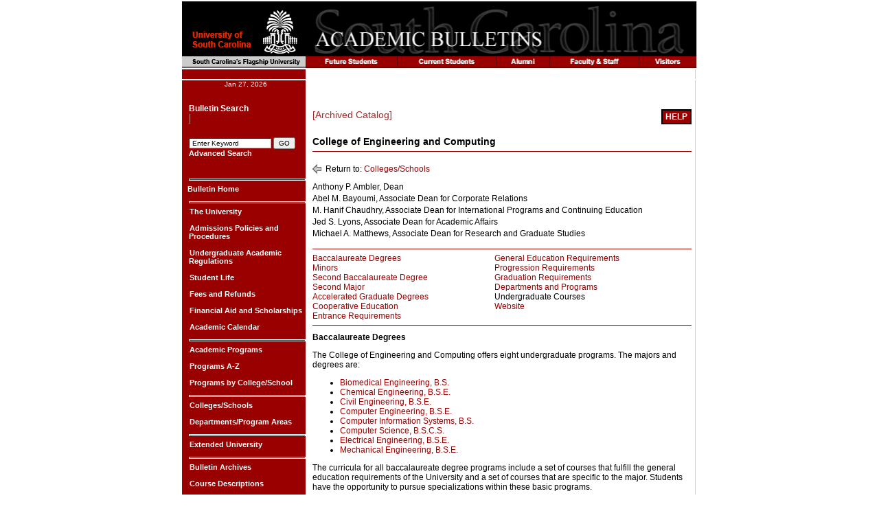

--- FILE ---
content_type: text/html; charset=UTF-8
request_url: http://sc_original.catalog.acalog.com/preview_entity.php?catoid=91&ent_oid=2714&returnto=11027
body_size: 7831
content:
<!DOCTYPE HTML PUBLIC "-//W3C//DTD HTML 4.01 Transitional//EN">
<html lang="en">
<head>
<title>: -  - Columbia Campus - Acalog ACMS™</title>
<meta http-equiv="Content-Type" content="text/html; charset=UTF-8">
<link rel="shortcut icon" href="//acalog-clients.s3.amazonaws.com/production/sc_original/7/img/favicon/favicon.ico" />
<meta name="description" content="Browse undergraduate and graduate course listings of University of South Carolina Columbia bulletin content for 2010-2011 "><meta name="keywords" content="University of South Carolina, USC, USC Columbia, 2010, 2011, bulletin, catalog, programs, courses "><link href="//acalog-clients.s3.amazonaws.com/production/sc_original/7/css/gateway/user-styles.css" rel="stylesheet" type="text/css">
<link href="css/public_custom.php" rel="stylesheet" type="text/css">
<link href="global_styles.css" rel="stylesheet" type="text/css">
<script src="/js/prototype.js"></script>
<script src="/js/scriptaculous.js" type="text/javascript"></script>
<script src="/js/Tooltip.js"></script>
<script src="/js/highlight.js" type="text/javascript"></script>
<script src="javascripts.js" type="text/javascript" language="Javascript"></script>
<script src="js/smlinks.js" type="text/javascript"></script>
<noscript><p><span class="error">Javascript is currently not supported, or is disabled by this browser. Please enable Javascript for full functionality.</span></p></noscript><link href="https://cdnjs.cloudflare.com/ajax/libs/select2/4.0.12/css/select2.min.css" rel="stylesheet" />

<!-- Begin Responsive -->
<!-- End Responsive -->

</head>
<body>
<!-- Skip to Main Content -->
<div role="navigation" aria-label="Skip Navigation Links">
        <a href="#acalog-page-title" class="skip-nav" tabindex="1">Skip to Main Content</a>
    </div>
<table class="toplevel">
  <tr>
    <td colspan="2" class="block_n2_and_content" id="acalog-header"><div id="boxcase">
    <div id="brand">
        <a name="home" id="home"></a> <a class="logo" href="http://www.sc.edu/" title="Back to the USC Homepage"></a> <a class="tree" href="http://www.sc.edu/" title="Back to the USC Homepage"></a>
        <h1>
            <a class="title"></a>
        </h1>
    </div><a name="Categories" id="Categories"></a>
    <div id="toolbar" class="top">
        <h3>
            Information for specific audiences:
        </h3>
        <ul>
            <li>
                <a class="univsc gray" href="http://www.sc.edu/" title="Back to the USC Homepage"><span>University of South Carolina</span></a>
            </li>
            <li>
                <a class="future red" href="http://www.sc.edu/futurestudents/" title="Information for Future Students"><span>Future Students</span></a>
            </li>
            <li>
                <a class="current red" href="http://www.sc.edu/currentstudents/" title="Information for Current Students"><span>Current Students</span></a>
            </li>
            <li>
                <a class="alumni red" href="http://www.sc.edu/alumnisites/" title="Information for Alumni"><span>Alumni</span></a>
            </li>
            <li>
                <a class="faculty red" href="http://www.sc.edu/facultystaff/" title="Information for Faculty and Staff"><span>Faculty & Staff</span></a>
            </li>
            <li>
                <a class="visitors red" href="http://www.sc.edu/visitors/" title="Information for Visitors"><span>Visitors</span></a>
            </li>
        </ul>
    </div>
</div>
<script type="text/javascript" src="http://ajax.googleapis.com/ajax/libs/jquery/1.4.2/jquery.min.js"></script>
<script type="text/javascript">
     jQuery.fn.hideSpecial = function() {
        var text = jQuery(this).html();
        jQuery(this).html(text.replace( /[|~^]/g,'' ));
    }
        jQuery.noConflict()(function(){
        jQuery("a:contains('~'),a:contains('|'),a:contains('^'),h3:contains('^'),h4:contains('^'),h3:contains('|'),h4:contains('|'),h3:contains('~'),h4:contains('~'),#acalog-content").each(function(){jQuery(this).hideSpecial();});
        });
</script> 
<!-- End header.--></td>
  </tr>
  <tr class="acalog-block-n1">
    <td class="block_n1_left">&#160;&#160;&#160;</td>
	<td class="block_n1_right"><span class="n1_header">	Columbia Campus</span>
	</td>
  </tr>
  <tr>
	<td class="block_border_left">&#160;&#160;&#160;</td>
    <td class="block_n2_and_content">
	<table class="table_default block_n2_and_content">
   		<tr>
			<!-- Begin N3 -->
					<td class="block_date_outer_left width10">&#160;</td>
		  <td class="block_date_inner width150">
			<div class="align_center"><span class="date">&#160;
Jan 27, 2026		</span></div>
		  </td>
		  <td class="block_date_outer_right width10">&#160;</td>
		  <td class="block_n2_and_content">
			<table class="table_default">
			  <tr>

				<td class="block_n3_off block_n3_left">
                    <span class="n3_header"><span id="acalog-catalog-name">2015-2016 Undergraduate Bulletin</span>&#160;
                    </span>
                </td>
				  <td class="block_n3_off block_n3_right align_right">
				<form name="select_catalog" method="post" action="/index.php">
                <table>
                    <tr>
                    <td>&#160;</td><td>&#160;            </td>
                    </tr>
                </table>
            </form>
                </td>
            </tr>
        </table>
		  </td>
			<!-- End N3. -->
		</tr>
	     <tr>
			<!-- N2 goes here. -->
		  	<td class="block_n2 width150" colspan="3" id="acalog-nav">
  <table class="table_default block_n2_content">
	<tr>
		        <td role="search" aria-labelledby="n2_search_header" class="block_n2_search">
        <form name="n2_search" method="get" action="/search_advanced.php" onSubmit="return validateSearchOptions()">
        <fieldset id="global-search-fieldset">
            <legend>Global Search</legend>
		  <input type="hidden" title="Cur Cat OID" name="cur_cat_oid" value="91">
		  <input type="hidden" title="Search Database" name="search_database" value="Search">
		  <input type="hidden" title="Search" name="search_db" value="Search">
		  <input type="hidden" title="cpage" name="cpage" value="1">
		  <input type="hidden" title="ecpage" name="ecpage" value="1">
		  <input type="hidden" title="ppage" name="ppage" value="1">
		  <input type="hidden" title="spage" name="spage" value="1">
		  <input type="hidden" title="tpage" name="tpage" value="1">
		  <span id="n2_search_header" class="n2_search_header">Bulletin Search</span>			<br>
            <span class="show">
            <label for="location" class="no_display">Choose Search Location</label>
            <div id="location_select_parent">
            <select name="location" id="location" class="width120" title="Choose Search Location">
					<option value="-1">Select an option</option>
				<option value="3" selected>Courses</option>
				<option value="1" selected>Programs</option>
				<option value="28" selected>Divisions</option>
				<option value="30" selected>Other Content</option>
				<option value="33" selected>Entire Bulletin</option>
			</select></div><br></span>
			<span class="show"><label for="keyword" style="display: none;">Keyword</label><input type="text" title="Keyword" name="filter[keyword]" value="Enter Keyword  " size="15" maxlength="150" id="keyword" onFocus="if (this.value == 'Enter Keyword  ') { this.value=''; }" class="n2_form_words">
			<input type="submit" title="GO" value="GO"><br></span>
            <span class="no_display"><br /><input type="checkbox" title="Exact Match" name="filter[exact_match]" value="1"  id="exact_match_n2">
            <label for="exact_match_n2" class="n2_search">Whole Word/Phrase</label><br /></span>
          <span class="n2_search"><a href="/search_advanced.php?catoid=91" class="navbar">Advanced Search</a></span><br>
            </fieldset>
	  </form>
	  </td>
	</tr>
	<tr>
	  <td>
		<hr class="navbar">
	  </td>
	</tr>
	<tr>
		<td class="nowrap">

		<!-- Begin Responsive -->
				<!-- End Responsive -->

		<table class="block_n2_links links_table">
		  <tr>
			<td id="acalog-navigation">
			  <div class="n2_links">&#160;&#160;<a href="/index.php?catoid=91" class="navbar">Bulletin Home</a></div>
<hr class="navbar">			</div>
							<div class="n2_links">&#160;&#160;<a href='/content.php?catoid=91&navoid=11011' class='navbar' aria-label='The University'> The University </a>			</div>
							<div class="n2_links">&#160;&#160;<a href='/content.php?catoid=91&navoid=11034' class='navbar' aria-label='Admissions Policies and Procedures'> Admissions Policies and Procedures </a>			</div>
							<div class="n2_links">&#160;&#160;<a href='/content.php?catoid=91&navoid=11030' class='navbar' aria-label='Undergraduate Academic Regulations'> Undergraduate Academic Regulations </a>			</div>
							<div class="n2_links">&#160;&#160;<a href='http://www.sa.sc.edu/about/division-offices/' class='navbar' target='_self' aria-label='Student Life'> Student Life </a>			</div>
							<div class="n2_links">&#160;&#160;<a href='/content.php?catoid=91&navoid=11035' class='navbar' aria-label='Fees and Refunds'> Fees and Refunds </a>			</div>
							<div class="n2_links">&#160;&#160;<a href='http://www.sc.edu/financialaid/' class='navbar' target='_self' aria-label='Financial Aid and Scholarships'> Financial Aid and Scholarships </a>			</div>
							<div class="n2_links">&#160;&#160;<a href='http://registrar.sc.edu/html/calendar/default.stm' class='navbar' target='_self' aria-label='Academic Calendar'> Academic Calendar </a>			</div>
			<hr class="navbar">			</div>
							<div class="n2_links">&#160;&#160;<a href='/content.php?catoid=91&navoid=11029' class='navbar' aria-label='Academic Programs'> Academic Programs </a>			</div>
							<div class="n2_links">&#160;&#160;<a href='/content.php?catoid=91&navoid=11038' class='navbar' aria-label='Programs A-Z'> Programs A-Z </a>			</div>
							<div class="n2_links">&#160;&#160;<a href='/content.php?catoid=91&navoid=11032' class='navbar' aria-label='Programs by College/School'> Programs by College/School </a>			</div>
			<hr class="navbar">			</div>
							<div class="n2_links">&#160;&#160;<a href='/content.php?catoid=91&navoid=11027' class='navbar' aria-label='Colleges/Schools'> Colleges/Schools </a>			</div>
							<div class="n2_links">&#160;&#160;<a href='/content.php?catoid=91&navoid=11008' class='navbar' aria-label='Departments/Program Areas'> Departments/Program Areas </a>			</div>
			<hr class="navbar">			</div>
							<div class="n2_links">&#160;&#160;<a href='/content.php?catoid=91&navoid=11028' class='navbar' aria-label='Extended University'> Extended University </a>			</div>
			<hr class="navbar">			</div>
							<div class="n2_links">&#160;&#160;<a href='/content.php?catoid=91&navoid=11022' class='navbar' aria-label='Bulletin Archives'> Bulletin Archives </a>			</div>
							<div class="n2_links">&#160;&#160;<a href='/content.php?catoid=91&navoid=11039' class='navbar' aria-label='Course Descriptions'> Course Descriptions </a>			</div>
						</td>
		  </tr>
		</table>
	  </td>
	</tr>
	<tr>
	  <td>
		<hr class="navbar">
	  </td>
	</tr>
  </table>
		</td>
<!-- End of N2 -->
          <td class="block_content_outer">
            <table class="table_default">
              <tr>
                <td class="block_content" colspan="2">
                  <table class="table_default">
                    <tr>
                      <td>
						<div class="help_block align_right"><a href="javascript:acalogPopup('help.php?catoid=91', 'help', 770, 530, 'yes')" class="help acalog-highlight-ignore"><strong>HELP</strong></a></div>
						<span class="acalog_archived_catalog"><span class="acalog_catalog_name">2015-2016 Undergraduate Bulletin</span></span> <span class="n1_archived acalog-highlight-ignore" style="padding: 0px">[Archived Catalog]</span><br> <br>
												<h1 id="acalog-content">College of Engineering and Computing</h1>
						
					<div class="align_right"><a rel="nofollow" href="/preview_entity.php?catoid=91&amp;ent_oid=2714&amp;returnto=11027&amp;print" onclick="acalogPopup('/preview_entity.php?catoid=91&amp;ent_oid=2714&amp;returnto=11027&amp;print', 'print_preview', 770, 530, 'yes');return false;" target="_blank"  class="print_link acalog-highlight-ignore" alt="Text Version" title="Print-Friendly Page (opens a new window)"><span class="sr-only">Print-Friendly Page (opens a new window)</span></a></div><div class='acalog-social-media-links align_right'> </div>                      </td>
                    </tr>
                    <tr>
                      <td>
                        <hr>
                      </td>
                    </tr>
                  </table>
				  <p class="acalog-breadcrumb acalog-highlight-ignore"><img src="/return.gif" alt="Return to Colleges/Schools" class="crumbimage" />
		Return to: <a href="content.php?catoid=91&navoid=11027" aria-label="Return to Colleges/Schools">Colleges/Schools</a></p>                  <p><table cellpadding="0" cellspacing="0" style="width:100%">
	<tbody>
		<tr>
			<td style="height:17px; text-align:left; width:201px">Anthony P. Ambler, Dean</td>
		</tr>
		<tr>
			<td style="height:17px; text-align:left; width:201px">Abel M. Bayoumi, Associate Dean for Corporate Relations</td>
		</tr>
		<tr>
			<td style="height:17px; text-align:left">M. Hanif Chaudhry, Associate Dean for International Programs and Continuing Education</td>
		</tr>
		<tr>
			<td style="height:17px; text-align:left">Jed S. Lyons, Associate Dean for Academic Affairs</td>
		</tr>
		<tr>
			<td style="height:17px; text-align:left">Michael A. Matthews, Associate Dean for Research and Graduate Studies</td>
		</tr>
	</tbody>
</table>

<hr />
<table border="0" cellpadding="0" cellspacing="0" style="width:100%">
	<tbody>
		<tr>
			<td><a href="#Baccalaureate%20Degrees">Baccalaureate Degrees</a></td>
			<td><a href="#General%20Education%20Requirements">General Education Requirements</a></td>
		</tr>
		<tr>
			<td><a href="#Minors">Minors</a></td>
			<td><a href="#Progression%20Requirements">Progression Requirements</a></td>
		</tr>
		<tr>
			<td><a href="#Second%20Baccalaureate%20Degree">Second Baccalaureate Degree</a></td>
			<td><a href="#Graduation%20Requirements">Graduation Requirements</a></td>
		</tr>
		<tr>
			<td><a href="#Second%20Major">Second Major</a></td>
			<td><a href="#Departments%20and%20Programs">Departments and Programs</a></td>
		</tr>
		<tr>
			<td><a href="#Accelerated%20Graduate%20Degrees">Accelerated Graduate Degrees</a></td>
			<td>Undergraduate Courses</td>
		</tr>
		<tr>
			<td><a href="#Cooperative%20Education">Cooperative Education</a></td>
			<td><a href="http://www.engr.sc.edu/">Website</a></td>
		</tr>
		<tr>
			<td><a href="#Entrance_Requirements">Entrance</a><a href="#Progression_Requirements"> Requirements</a></td>
			<td>&#160;</td>
		</tr>
	</tbody>
</table>

<hr />
<h2><a name="Baccalaureate%20Degrees">Baccalaureate Degrees</a></h2>

<p>The College of Engineering and Computing offers eight undergraduate programs. The majors and degrees are:</p>

<ul>
	<li><a href="preview_program.php?catoid=91&poid=8089">Biomedical Engineering, B.S.</a><span style="display: none !important">&#160;</span></li>
	<li><a href="preview_program.php?catoid=91&poid=8090">Chemical Engineering, B.S.E.</a><span style="display: none !important">&#160;</span>&#160;</li>
	<li><a href="preview_program.php?catoid=91&poid=8091">Civil Engineering, B.S.E.</a><span style="display: none !important">&#160;</span>&#160;</li>
	<li><a href="preview_program.php?catoid=91&poid=8092">Computer Engineering, B.S.E.</a><span style="display: none !important">&#160;</span>&#160;</li>
	<li><a href="preview_program.php?catoid=91&poid=8093">Computer Information Systems, B.S.</a><span style="display: none !important">&#160;</span>&#160;</li>
	<li><a href="preview_program.php?catoid=91&poid=8095">Computer Science, B.S.C.S.</a><span style="display: none !important">&#160;</span>&#160;</li>
	<li><a href="preview_program.php?catoid=91&poid=8097">Electrical Engineering, B.S.E.</a><span style="display: none !important">&#160;</span>&#160;</li>
	<li><a href="preview_program.php?catoid=91&poid=8098">Mechanical Engineering, B.S.E.</a><span style="display: none !important">&#160;</span>&#160;</li>
</ul>

<p>The curricula for all baccalaureate degree programs include a set of courses that fulfill the general education requirements of the University and a set of courses that are specific to the major. Students have the opportunity to pursue specializations within these basic programs.</p>

<p>The programs in Biomedical Engineering, Chemical Engineering, Civil Engineering, Computer Engineering, Electrical Engineering, and Mechanical Engineering are accredited by the Engineering Accreditation Commission of ABET. The programs in Computer Science and in Computer Information Systems are accredited by the Computing Accreditation Commission of ABET. For additional information, visit <a href="http://www.abet.org">www.abet.org</a>.</p>

<p>&#160;</p>

<hr />
<h3><a id="Minors" name="Minors">Minors</a></h3>

<p>The College of Engineering and Computing offers four minors for qualified students:</p>

<ul>
	<li><a href="preview_program.php?catoid=91&poid=8100">Aerospace Engineering Minor</a><span style="display: none !important">&#160;</span></li>
	<li><a href="preview_program.php?catoid=91&poid=8096">Applied Computing Minor</a><span style="display: none !important">&#160;</span>&#160;</li>
	<li><a href="preview_program.php?catoid=91&poid=8094">Computer Science Minor</a><span style="display: none !important">&#160;</span>&#160;</li>
	<li><a href="preview_program.php?catoid=91&poid=8099">Nuclear Engineering Minor</a><span style="display: none !important">&#160;</span>&#160;</li>
</ul>

<p>A student in the College of Engineering and Computing may add to his or her program of study any minor listed in the <a href="content.php?catoid=91&navoid=11038">Academic Programs A-Z</a><span style="display: none !important">&#160;</span>&#160;section of this bulletin, provided the minor field of study is distinctly different from the major. Students completing the Computer Information Systems bachelor&#8217;s degree program automatically earn a minor in Business Information Systems. In most other cases, additional coursework is required to add a minor to a program of study.</p>

<p>&#160;</p>

<hr />
<h3><a name="Second%20Baccalaureate%20Degree">Second Baccalaureate Degree </a></h3>

<p>In accordance with the university&#8217;s <a href="content.php?catoid=91&navoid=10534">Second Baccalaureate Degree</a><span style="display: none !important">&#160;</span>&#160;, students may apply for two undergraduate degrees from the College of Engineering and Computing. In addition, the College of Engineering and Computing cooperates with other colleges in the awarding of two degrees. Often, coursework beyond the policy-specified minimum semester hour difference is required to complete the second degree.</p>

<p>&#160;</p>

<hr />
<h3><a name="Second%20Major">Second Major</a></h3>

<p>In accordance with the university&#8217;s <a href="content.php?catoid=91&navoid=10534">Second Major</a><span style="display: none !important">&#160;</span>&#160;policy, qualified students may apply for graduation with double majors in Computer Science and in Mathematics.</p>

<p>&#160;</p>

<hr />
<h3><a name="Accelerated%20Graduate%20Degrees">Accelerated Graduate Degrees</a></h3>

<p style="margin-left:40px"><strong>Accelerated Engineering and Computing Programs</strong></p>

<p style="margin-left:40px">Certain majors within the College of Engineering and Computing offer accelerated bachelors/graduate degree programs in accordance with the procedures given under the <a href="content.php?catoid=91&navoid=11018">Academic Regulations</a><span style="display: none !important">&#160;</span>section of this bulletin. In such programs, undergraduate students may take course work for graduate credit. The graduate credits may be applied to the student&#8217;s baccalaureate program. The number of such credits that may be applied towards an undergraduate degree and a graduate degree are determined by the associated degree programs.</p>

<p style="margin-left:40px">Eligible undergraduate students must have completed at least 90 hours of undergraduate course work, must have both a cumulative and major GPA of 3.4 or better, and have the approval of their undergraduate advisor, the Graduate Director of the relevant graduate program, the Dean of Graduate Studies, and the instructor for each course to be taken. The credits must be earned during the student&#8217;s senior year. Interested students should complete the <a href="http://gradschool.sc.edu/forms/G-BGCA.pdf">Application for Admission to an Accelerated Bachelor&#8217;s/Graduate Study Plan</a>, available from The Graduate School.</p>

<p style="margin-left:40px"><strong>Accelerated International Masters in Business Administration</strong></p>

<p style="margin-left:40px">The College of Engineering and Computing and the Moore School of Business support the BS/IMBA program for undergraduate students in the College of Engineering and Computing. Under this program, undergraduate students with appropriate co-op or work experience and a GPA of 3.40, both overall and in their major field of study, may first submit an <a href="http://gradschool.sc.edu/forms/G-BGCA.pdf">Application for Admission to an Accelerated Bachelor&#8217;s/Graduate Study Plan</a> to the Graduate School for acceptance to the accelerated program during the semester in which they will have 90 undergraduate credit hours.</p>

<p style="margin-left:40px">Students must also apply to the Moore School of Business for acceptance to the IMBA program. Satisfactory scores on the GMAT are required. Generally, the equivalent of at least one year of full-time professional experience is required for acceptance to the accelerated BS/IMBA program. Students will generally officially start taking IMBA core courses during the summer after they are within 30 hours of completing the undergraduate degree. The following year will be spent taking elective courses in the IMBA program. The first year of the IMBA program is tightly structured and provides little flexibility in scheduling, including the required internship. Courses remaining to complete the requirements for both programs will be taken during the second year of the IMBA program. Up to 9 hours of graduate courses may be used for dual credit in both programs. The specific courses must be approved by both programs for dual credit.</p>

<p style="margin-left:40px"><strong>Plan &#8220;M.&#8221;</strong></p>

<p style="margin-left:40px">At the time of admission to the upper division, those students with a GPA of at least 3.40 on the lower-division courses attempted may select the special Plan &#8220;M.&#8221; Selection of Plan &#8220;M&#8221; declares the student&#8217;s objective is a master&#8217;s degree and allows a sequencing of courses to meet that goal in an optimal time period. The student may plan a schedule, time of graduation, and finances accordingly. Students in Plan &#8220;M&#8221; can earn both a bachelor&#8217;s and a master&#8217;s degree and are eligible for graduate assistantships upon admission to The Graduate School. Students in Plan &#8220;M&#8221; must maintain a GPA of 3.40.</p>

<p style="margin-left:40px">Students not in Plan &#8220;M&#8221; may, of course, apply to graduate school in the customary fashion, and those in Plan &#8220;M&#8221; may opt out and become candidates for the bachelor&#8217;s degree only. Those not eligible (or who do not apply) for Plan &#8220;M&#8221; at the time of upper-division admission may do so later, if eligible.</p>

<p>&#160;</p>

<hr />
<h3><a name="Cooperative%20Education">Cooperative Education</a></h3>

<p>The Cooperative Education Program is an optional program designed to provide career-related work experiences, which can either alternate, or run concurrently with academic semesters. The purpose of the co-op experience is to give direction and enrichment to the student&#8217;s education, to help the student in career decision making, to improve after-graduation job prospects, and to enable students to pay for a significant portion of their college expenses.</p>

<p>To qualify for the co-op program, students must have completed 30 semester hours and have at least a 2.50 grade point average. The program requires that students participate in at least two work experiences, each equal to one academic semester, and maintain at least a 2.50 grade point average. Students are encouraged to enroll with the Engineering and Computing Career Services Office during their freshman year. More information is available from the <a href="http://www.sc.edu/career/coop/requirements.html">Career Center&#8217;s co-op website</a>.</p>

<p>&#160;</p>

<hr />
<h3><a id="Entrance_Requirements" name="Entrance_Requirements">Entrance Requirements</a></h3>

<p>Admission requirements and processes for freshman, transfer students, and former students seeking readmission are managed by the <a href="http://sc.edu/admissions/">Office of Undergraduate Admissions</a>. All engineering and computing students must earn a minimum of 30 semester hours, including at least half of the hours of work in the major, in residence.</p>

<p>&#160;</p>

<hr />
<h3><a name="General%20Education%20Requirements">General Education Requirements</a></h3>

<p>A student must satisfy all <a href="http://www.sc.edu/carolinacore/">Carolina Core</a> requirements to receive a baccalaureate degree from the College of Engineering and Computing. Specific courses and guidelines to satisfy these requirements are determined by each degree program in the College. Individual degree programs may also have additional requirements that could be considered as contributing to general education.<br />
&#160;</p>

<hr />
<h3><a name="Progression%20Requirements"><span>Progression Requirements</span></a></h3>

<p>To be admitted to the upper division and to be eligible to enroll in upper-division classes, a student must have a GPA of 2.00 or better on all lower-division courses required in the degree program. A listing of lower- and upper-division courses for each degree program is maintained in the Student Services Office. The GPA computation will include repeated grades, with the exception of those for which the university-approved grade forgiveness has been applied. A student not meeting these requirements must change major or transfer out of the College of Engineering and Computing. Additional requirements, including minimum grades in specific courses, may be specified by each major degree program.</p>

<p>Students that are within 30 hours of completing all degree requirements should request a senior check from the Student Services Office.</p>

<hr />
<h3><a name="Graduation%20Requirements"><span>Graduation Requirements</span></a></h3>

<p>In addition to the general University and programspecific requirements for a bachelor&#8217;s degree, engineering and computing students must have a GPA of 2.00 or better on all major courses in their degree programs. A listing of major courses for each degree program is maintained in the Student Services Office. The GPA computation will include all repeated grades, with the exception of those for which the universityapproved grade forgiveness has been applied. A student not meeting these requirements must change major or transfer out of the College of Engineering and Computing.</p>

<hr />
<h3><a name="General_Education_Requirements"><span>Repetition of Coursework</span></a></h3>

<p>A student cannot repeat courses from the College of Engineering and Computing in which they earned a<br />
grade of C or better. In addition, a student cannot repeat any course from the College a second time. For this purpose, withdrawal from a course with a grade of W is not regarded as enrollment in that course. A student that does not satisfactorily complete a degree-required College course within two attempts must change major or transfer out of the College of Engineering and Computing.</p>

<p>A student can repeat no more than four courses from the College of Engineering and Computing in order to satisfy the requirements for any degree from the College, regardless of satisfactory work. For this purpose, withdrawal from a course with a grade of W is not regarded as enrollment in that course. A student not meeting these requirements must change major or transfer out of the College of Engineering and Computing.</p>

<p>&#160;</p>

<hr />
<h3><a name="Departments%20and%20Programs">Departments and Programs</a></h3>

<p>Click the links below to view departments and programs.</p>

<p><a href="preview_entity.php?catoid=91&ent_oid=2715">Biomedical Engineering</a><span style="display: none !important">&#160;</span>&#160;</p>

<p><a href="preview_entity.php?catoid=91&ent_oid=2716">Chemical Engineering</a><span style="display: none !important">&#160;</span>&#160;</p>

<p><a href="preview_entity.php?catoid=91&ent_oid=2717">Civil and Environmental Engineering</a><span style="display: none !important">&#160;</span>&#160;</p>

<p><a href="preview_entity.php?catoid=91&ent_oid=2718">Computer Science and Engineering</a><span style="display: none !important">&#160;</span>&#160;</p>

<p><a href="content.php?catoid=91&navoid=10497">Electrical Engineering</a><span style="display: none !important">&#160;</span>&#160;</p>

<p><a href="preview_entity.php?catoid=91&ent_oid=2720">Mechanical Engineering</a><span style="display: none !important">&#160;</span>&#160;</p>

<hr />
<h3><a name="Undergraduate%20Courses">Undergraduate Courses</a></h3>

<p><a href="content.php?catoid=91&navoid=10499">Engineering and Computing (ENCP) Courses</a><span style="display: none !important">&#160;</span>&#160;</p>

<p><a href="content.php?catoid=91&navoid=10493">Biomedical Engineering (BMEN) Courses</a><span style="display: none !important">&#160;</span>&#160;</p>

<p><a href="content.php?catoid=91&navoid=10496">Computer Science (CSCE) Courses</a><span style="display: none !important">&#160;</span>&#160;</p>

<p><a href="content.php?catoid=91&navoid=10494">Chemical Engineering (ECHE) Courses</a><span style="display: none !important">&#160;</span>&#160;</p>

<p><a href="content.php?catoid=91&navoid=10495">Civil and Environmental Engineering (ECIV) Courses</a><span style="display: none !important">&#160;</span>&#160;</p>

<p><a href="content.php?catoid=91&navoid=10497#Electrical Engineering (ELCT) Courses">Electrical Engineering (ELCT) Courses</a><span style="display: none !important">&#160;</span>&#160;</p>

<p><a href="content.php?catoid=91&navoid=10498">Mechanical Engineering (EMCH) Courses</a><span style="display: none !important">&#160;</span>&#160;</p>

<p>&#160;</p>

<p>&#160;</p>
</p>



				  <p class="acalog-breadcrumb acalog-highlight-ignore"><img src="/return.gif" alt="Return to Colleges/Schools" class="crumbimage" />
		Return to: <a href="content.php?catoid=91&navoid=11027" aria-label="Return to Colleges/Schools">Colleges/Schools</a></p><br><hr><div class="align_right">&#160;<a href="javascript:void(0);" class="acalog_top_link acalog-highlight-ignore">Back to Top</a> | <a rel="nofollow" href="/preview_entity.php?catoid=91&amp;ent_oid=2714&amp;returnto=11027&amp;print" onclick="acalogPopup('/preview_entity.php?catoid=91&amp;ent_oid=2714&amp;returnto=11027&amp;print', 'print_preview', 770, 530, 'yes');return false;" target="_blank"  class="print_link acalog-highlight-ignore" alt="Text Version" title="Print-Friendly Page (opens a new window)"><span class="sr-only">Print-Friendly Page (opens a new window)</span></a></div><div class='acalog-social-media-links align_right'> </div>                  </td>
              </tr>
            </table>
            </td>
        </tr>
      </table>
    </td>
  </tr>
  <tr>
	<td class="block_footer_lb">&#160;&#160;&#160;</td>
	<td class="block_footer_rb">
<div class="nobr">All <a href="/misc/catalog_list.php?catoid=91" class="footer" >bulletins</a> &#169; 2026 Columbia Campus.</div> <div class="nobr">Powered by the <a href="http://www.digarc.com" target="_blank" class="footer">Acalog™ Academic Catalog Management System™ (ACMS™)</a>.</div>
</td>
  </tr>
</table>
<script src="https://cdnjs.cloudflare.com/ajax/libs/select2/4.0.12/js/select2.full.min.js"></script>
</body>
</html>


--- FILE ---
content_type: text/css
request_url: http://acalog-clients.s3.amazonaws.com/production/sc_original/7/css/gateway/user-styles.css
body_size: 3011
content:
body {
	font-size: 12px;
	font-weight: inherit;
	font-family: Arial, Tahoma, Verdana, sans-serif;
}
td {
	color: #000000;
	font-size: 12px;
	font-weight: inherit;
	font-family: Arial, Tahoma, Verdana, sans-serif;
}
th {
	color: #FFFFFF;
	font-size: 12px;
	font-weight: bold;
	font-family: Arial, Tahoma, Verdana, sans-serif;
}
.n1_header {
	color: #FFFF00;
	font-size: 14px;
	font-weight: bold;
	font-family: Arial, Tahoma, Verdana, sans-serif;
}
.n1_archived {
	color: #A52A2A;
	font-size: 14px;
	font-weight: inherit;
	font-family: Arial, Tahoma, Verdana, sans-serif;
}
.n3_header {
	color: #ffffff;
	font-size: 12px;
	font-weight: inherit;
	font-family: Arial, Tahoma, Verdana, sans-serif;
}
h1, .header {
	color: #000000;
	font-size: 14px;
	font-weight: bold;
	font-family: Arial, Tahoma, Verdana, sans-serif;
}
h2, .header_2 {
	color: #000000;
	font-size: 12px;
	font-weight: bold;
	font-family: Arial, Tahoma, Verdana, sans-serif;
}
h3, .header_3 {
	color: #000000;
	font-size: 12px;
	font-weight: bold;
	font-family: Arial, Tahoma, Verdana, sans-serif;
}
h4, .header_4 {
	color: #990000;
	font-size: 12px;
	font-weight: bold;
	font-family: Arial, Tahoma, Verdana, sans-serif;
}
.date {
	color: #ffffff;
	font-size: 10px;
	font-weight: inherit;
	font-family: Arial, Tahoma, Verdana, sans-serif;
}
.n2_search_header {
	color: #ffffff;
	font-size: 12px;
	font-weight: bold;
	font-family: Arial, Tahoma, Verdana, sans-serif;
}
a:link, a:visited {
	color: #990000;
	font-size: 12px;
	font-weight: inherit;
	font-family: Arial, Tahoma, Verdana, sans-serif;
	text-decoration: none;
}
a:active, a:hover {
	color: #cc0000;
	font-size: 12px;
	font-weight: inherit;
	font-family: Arial, Tahoma, Verdana, sans-serif;
	text-decoration: none;
}
a.navbar:link, a.navbar:visited {
	color: #ffffff;
	font-size: 11px;
	font-weight: bold;
	font-family: Arial, Tahoma, Verdana, sans-serif;
	text-decoration: none;
}
a.navbar:active, a.navbar:hover {
	color: #ffffff;
	font-size: 11px;
	font-weight: bold;
	font-family: Arial, Tahoma, Verdana, sans-serif;
	text-decoration: none;
}
a.navbar_chosen:link, a.navbar_chosen:visited {
	color: #ffffff;
	font-size: 11px;
	font-weight: bold;
	font-family: Arial, Tahoma, Verdana, sans-serif;
	text-decoration: none;
}
a.navbar_chosen:active, a.navbar_chosen:hover {
	color: #ffffff;
	font-size: 11px;
	font-weight: bold;
	font-family: Arial, Tahoma, Verdana, sans-serif;
	text-decoration: none;
}
.highlight_1 {
	color: #FF0000;
	font: inherit 11px Arial, Tahoma, Verdana, sans-serif;
	text-decoration: none;
}
.highlight_2 {
	color: #CCCC00;
	font: inherit 11px Arial, Tahoma, Verdana, sans-serif;
	text-decoration: none;
}
.highlight_3 {
	color: #0000FF;
	font: inherit 11px Arial, Tahoma, Verdana, sans-serif;
	text-decoration: none;
}
.green_link {
	color: #006633;
	font: bold 11px Arial, Tahoma, Verdana, sans-serif;
	text-decoration: none;
}


--- FILE ---
content_type: text/css;charset=UTF-8
request_url: http://sc_original.catalog.acalog.com/css/public_custom.php
body_size: 2502
content:
/* 	Acalog(tm) system stylesheet v7.0.1.6			Developed by Digital Architecture Group. (www.digarc.com)	*/

		/* 	Rounded acalog(tm) system stylesheet v4.1.0.
	Developed by Digital Architecture Group. (www.digarc.com)



HTML TAG STYLES
--------------------------------------------------------------------------------------*/
/*UNIVERSITY OF SOUTH CAROLINA*/

BODY {
	margin: 0px;
	background-color: #FFFFFF;

}
P {
	text-align: left;
}
TABLE.toplevel, TABLE.toplevel_popup {
	width: 749px;
	_width: 750px;
	border: 0px;
	padding: 0px 0px 0px 0px;
}

TABLE.toplevel_popup {
	width: 100%;
}
TD {


}
TH {
	padding: 2px 5px 2px 2px;
	background-color: #800000;
	text-align: left;
}
FORM, INPUT, SELECT, TEXTAREA, OPTION {
	font-size: 10px;
}
HR {
	background: #990000 none repeat scroll 0 0;
	border: 0px solid #990000;
	color: #990000;
	height: 1px;
}
HR.navbar {
	border: 1px solid #ffffff;	/* Opera/Moz */
	color: #ffffff;

}


/* LINK STYLES
--------------------------------------------------------------------------------------*/
A:link, A:visited {



}
A:hover, A:active {



}
A.navbar:link, A.navbar:visited {



}
A.navbar:hover, A.navbar:active {



}
A.navbar_chosen:link, A.navbar_chosen:visited {



}
A.navbar_chosen:hover, A.navbar_chosen:active {

}
A.help:link, A.help:visited {
	color: #FFFFFF;
	text-decoration: none;
}
A.help:hover, A.help:active {
	color: #FFFFFF;
	text-decoration: underline;
}
A.n1:link, A.n1:visited {
	color: #FFFFFF;
	text-decoration: none;
}
A.n1:hover, A.n1:active {
	color: #FFFFFF;
	text-decoration: underline;
}
A.footer:link, A.footer:visited {
	color: #FFFFFF;
	font-family: Verdana,Geneva,Arial,Helvetica,sans-serif;
	font-size: 9px;
	text-decoration: underline;
}
A.footer:hover, A.footer:active {
	color: #999999;
	text-decoration: underline;
}


/* BLOCK AREA SPECIFIC STYLES
--------------------------------------------------------------------------------------*/
.block_n1_right {
	display: none;
	color: #000000;
	vertical-align: top;
	background: url(//acalog-clients.s3.amazonaws.com/production/sc_original/7/img/gateway/spacer.gif);
}
.block_n1_left {
	color: #000000;
	vertical-align: top;
	background: url(//acalog-clients.s3.amazonaws.com/production/sc_original/7/img/gateway/spacer.gif);
	border-right: 1px solid #cccccc;
}
.block_border_left {
	width: 0px;	/*	Added in 4.2.0 to force size. */
	padding:0;
	background-color: #000000;
	display: none;
}
.block_date_inner {
	border-bottom: 2px solid #990000;
	padding: 0px;
	background-color: #990000;
	text-align: center;
}
.block_date_outer_left {
	background-color: #990000;

}
.block_date_outer_right {
	background-color: #990000;

}
.block_n2 {
	padding: 2px 0 2px 10px;
	background-color: #990000;
	vertical-align: top;
	width: 180px !important;
	/*background-image: url(//acalog-clients.s3.amazonaws.com/production/sc_original/7/img/gateway/sidenav_redfade.gif);*/
	background-repeat: repeat-x;
	background-position: bottom;


}

.block_n2_search {
	padding-bottom: 15px;
}


.block_n2_and_content {
/*	width: 100%;	// Dump this line in 4.2.0 to stop forcing the width. */
	padding: 0px;
}
.block_n3_off {
	padding: 2px;
	background-color: #FFFFFF;
	vertical-align: top;
	border-right: 1px solid #CCCCCC;
}

.block_n3_left {
	display: none;
	}



.block_content_outer {
	width: 100%;
	border-left: none;
	padding: 0px;
	border-right: 1px solid #CCCCCC;
	background: #FFFFFF;
}
.block_content {
	padding: 10px 5px 10px 10px;
	background-color: #FFFFFF;
	vertical-align: top;

}
.block_content_popup {
	border: 2px solid #FFC8A6;
	border-right: 2px solid #800000;
	border-bottom: none;
	padding: 15px 5px 10px 10px;
	background-color: #FFFFFF;
	vertical-align: top;
}
.block_footer_lb {
	padding: 4px;
	background-color: #000000;
	color: #ffffff;
	font-size: 10px;
	vertical-align: top;
	text-align: center;
	display: none;
}
.block_footer_rb {

	background-color: #000000;
	color: #ffffff;
	font: 9px Verdana, Geneva, Arial, Helvetica, sans-serif;
	vertical-align: top;
	text-align: center;
}

/* DATATABLE CORNER STYLES */
.th_lt {
	background-color: #990000;
}
.th_rt {
	background-color: #990000;
}
.td_lb {
	height: 3px;
	background-color: #CCCCCC;
}
.td_rb {
	height: 3px;
	background-color: #CCCCCC;
}
.td_light {
	padding: 2px 4px 2px 2px;
	background-color: #EEEEEE;
}
.td_dark {
	padding: 2px 4px 2px 2px;
	background-color: #CCCCCC;
}

.td_light img {

}
.td_dark img {

}

/* TEXT SPECIFIC STYLES
--------------------------------------------------------------------------------------*/
.n1_header {




}
.n1_archived {
	padding: 0px 5px 0px 15px;




}
.n3_header {




	line-height: 16px;
}
.n2_links {

	color: #000000;
	font: 12px/12px Verdana, Geneva, Arial, Helvetica, sans-serif;
/*	font-weight: bold; */
	padding-left:0px;
	text-indent:-8px;
	margin-bottom: 12px;
}
H1, .header {
	margin-bottom: 0px;




}
H2, .header_2 {
	margin-bottom: 0px;




}
H3, .header_3 {
	margin-bottom: 0px;




}
H5, .header_5 {
	margin-bottom: 0px;
}
H6, .header_6 {
	margin-bottom: 0px;
}
H4, .header_4 {
	margin-bottom: 0px;




}
.date {


/* */
}
.n2_search_header {


/* */
}
.n2_search {
	color: #ffffff;
	font: 12px Arial, Geneva, Helvetica, , sans-serif;
/*	font-weight: bold; */
}
.help_exacttext {
	font-style: italic;
}
.help_block {
	border: 2px solid #000000;
	padding: 2px 4px;
	background-color: #990000;
	text-transform: uppercase;
}
.required {
	color: #990000;
	font-weight: bold;
}
.not_required {
	font-weight: bold;
}
.error {
	color: #FF0000;
	font-weight: bold;
}
.success {
	color: #0000FF;
	font-weight: bold;
}
.message{
	color: #FF8800;
	font-weight: bold;
}


/* ONLINE APPLICATION SPECIFIC STYLES */
.block_n4 {
	border: 2px solid #FFC8A6;
	padding: 4px;
	background-color: #800000;
	font-weight: bold;
}
.block_n4 A {
	color: #FFFFFF !important;
	font-weight: bold;
}
.n4_text {
	font: bold 12px;
	text-align: center;
}
.block_login {
	background-color: #FFC8A6;
}


/* MISCELLANEOUS STYLES */
.comment {
	color: #FF0000;
	font: 10px Verdana, Arial, Helvetica, sans-serif;
}

/*	HEADER STYLES TAKEN FROM THE CUSTOM HEADER FILE. */

.whatever {
	color: #F00;
}




html {
	font-size:62.5%;
}

#brand, #toolbar, #main {
	border-right:1px solid #CCCCCC;
	display:block;
	float:left;
	width:749px !important;
	_width: 750px;
}

#brand {
	height:80px;
}

#brand a.logo {
	background:#000000 url(//acalog-clients.s3.amazonaws.com/production/sc_original/7/img/gateway/hdr_usc.gif) no-repeat scroll center center;
	display:block;
	float:left;
	height:80px;
	width:100px;
}

#brand a.logo:hover {
	background:#000000 url(//acalog-clients.s3.amazonaws.com/production/sc_original/7/img/gateway/hdr_usc_sel.gif) no-repeat scroll center center;
}

#brand a.tree {
	background:#990000 url(//acalog-clients.s3.amazonaws.com/production/sc_original/7/img/gateway/hdr_logo.gif) no-repeat scroll center center;
	display:block;
	float:left;
	height:80px;
	width:80px;
}

#brand a.title {
	background:#000000 url(//acalog-clients.s3.amazonaws.com/production/sc_original/7/img/gateway/hdr_acad_bul.gif) no-repeat scroll center center;
	display:block;
	float:left;
	height:80px;
	width:569px;
	margin-top: -9px;
	_margin-top: 0px;
}

#brand a.title h1 {
	-x-system-font:none;
	color:#FFFFFF;
	font-family:Georgia,Times,serif;
	font-size:30px;
	font-size-adjust:none;
	font-stretch:normal;
	font-style:normal;
	font-variant:normal;
	font-weight:normal;
	left:10px;
	line-height:30px;
	position:relative;
	text-transform:uppercase;
	top:40px;
}

#brand a.title {
	background:#000000 url(//acalog-clients.s3.amazonaws.com/production/sc_original/7/img/gateway/hdr_acad_bul.gif) no-repeat scroll 	center center;
	display:block;
	float:left;
	height:80px;
	width:569px;
}

#brand a.title h1 {
	display:none;
}

#toolbar {
	background-color:#CCCCCC;
}

#toolbar h3 {
	display:none;
}

#toolbar li {
	clear:none;
	display:inline;
	float:left;
	list-style-image:none;
	list-style-position:outside;
	list-style-type:none;
	margin:0;
	text-align:center;
}

#toolbar li a {
	-x-system-font:none;
	clear:none;
	display:block;
	float:left;
	font-family:Arial,sans-serif;
	font-size:1em;
	font-size-adjust:none;
	font-stretch:normal;
	font-style:normal;
	font-variant:normal;
	font-weight:bold;
	line-height:normal;
	padding:3px 0;
	text-align:center;
}

#toolbar.top a.gray {
	background-color:#CCCCCC;
	border-bottom:2px solid #666666;
	color:#000000;
}

#toolbar.top a.gray:hover {
	background-color:#DDDDDD;
	border-bottom:2px solid #999999;
}

#toolbar.top a.red {
	background-color:#990000;
	border-bottom:2px solid #660000;
	border-right:1px solid #660000;
	color:#FFFFFF;
}

#toolbar.top a.red:hover {
	background-color:#CC0000;
	border-bottom:2px solid #990000;
}

#toolbar.top a.univsc {
	width:180px;
	_height: 17px;
}

#toolbar.top a.future {
	width:133px !important;
	_width: 134px;
	_height: 17px;
}

#toolbar.top a.current {
	width:143px !important;
	_width: 144px;
	_height: 17px;
}

#toolbar.top a.alumni {
	width:77px !important;
	_width: 78px;
	_height: 17px;
}

#toolbar.top a.faculty {
	width:129px !important;
	_width: 130px;
	_height: 17px;
}

#toolbar.top a.visitors {
	border-right:0 none;
	width:83px;
	_width: 83px;
	_height: 17px;
}

#toolbar.top span {
	display:none;
}

#toolbar.top a {
	background:transparent none no-repeat scroll center center;
	height:9px;
}

#toolbar.top a.univsc {
	background-image:url(//acalog-clients.s3.amazonaws.com/production/sc_original/7/img/gateway/hdr_univofsc_button.gif);
}

#toolbar.top a.future {
	background-image:url(//acalog-clients.s3.amazonaws.com/production/sc_original/7/img/gateway/toolbar_future.gif);
}

#toolbar.top a.current {
	background-image:url(//acalog-clients.s3.amazonaws.com/production/sc_original/7/img/gateway/toolbar_current.gif);
}

#toolbar.top a.alumni {
	background-image:url(//acalog-clients.s3.amazonaws.com/production/sc_original/7/img/gateway/toolbar_alumni.gif);
}

#toolbar.top a.faculty {
	background-image:url(//acalog-clients.s3.amazonaws.com/production/sc_original/7/img/gateway/toolbar_faculty.gif);
}

#toolbar.top a.visitors {
	background-image:url(//acalog-clients.s3.amazonaws.com/production/sc_original/7/img/gateway/toolbar_visitors.gif);
}

#toolbar ul{
	padding: 0px;
	margin: 0px;
}

#location {
	border: 1px solid;
	border-color:#660000 #DD9999 #DD9999 #660000;
}

#keyword {
	border: 1px solid;
	border-color:#660000 #DD9999 #DD9999 #660000;
}

h4.acalog_programs_header, h4.acalog_courses_header {
	font-size: inherit;
	font-weight: bold;
	font-style: normal;
	text-decoration: none;
}

.acalog-adhoc hr {
margin: 13px 0;
}

/*li.acalog-adhoc {
	display: none;
}*/









